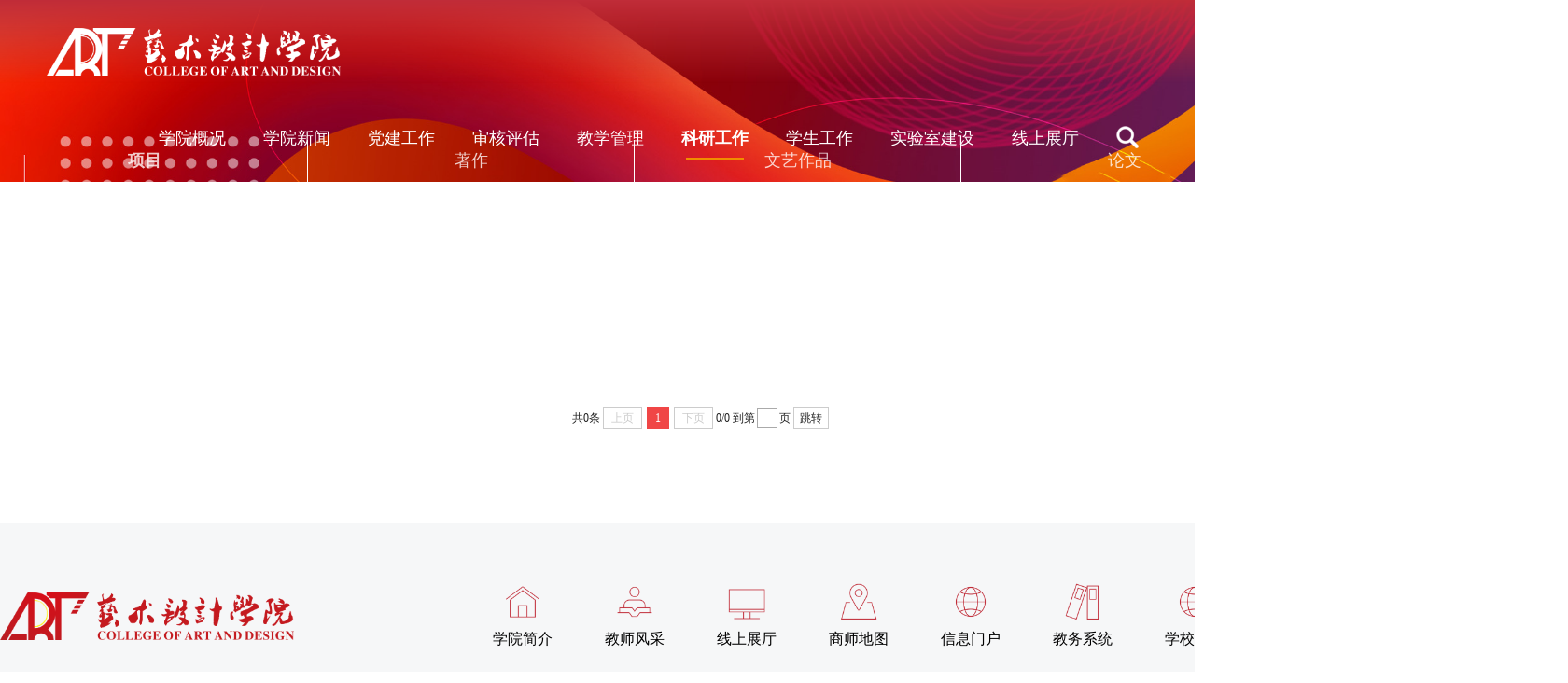

--- FILE ---
content_type: text/html
request_url: https://xdysxy.sqnu.edu.cn/kygz/xm.htm
body_size: 3067
content:
<!DOCTYPE html>
<html lang="zh-CN">

<head>
    <meta charset="UTF-8">

    <title>项目-艺术设计学院</title><META Name="keywords" Content="艺术设计学院,项目" />

    
    <link rel="shortcut icon" href="../favicon.ico" />

    <meta name="description" content="">
    <link rel="stylesheet" href="../style/public.css">
    <link rel="stylesheet" href="../style/index.css">
    <link rel="stylesheet" href="../style/slick.css">
    <link rel="stylesheet" href="../style/slick-theme.css">
    <script src="../js/jquery.js"></script>
    <script src="../js/jquery-migrate.min.js"></script>
    <script src="../js/slick.js"></script>
    <script src="../js/jquery.SuperSlide.js"></script>
    <script src="../js/public.js"></script>


<!--Announced by Visual SiteBuilder 9-->
<link rel="stylesheet" type="text/css" href="../_sitegray/_sitegray_d.css" />
<script language="javascript" src="../_sitegray/_sitegray.js"></script>
<!-- CustomerNO:77656262657232307e7a465750525742000200054453 -->
<link rel="stylesheet" type="text/css" href="../list.vsb.css" />
<script type="text/javascript" src="/system/resource/js/counter.js"></script>
<script type="text/javascript">_jsq_(1022,'/list.jsp',-1,1230984497)</script>
</head>

<body>
 

    <div class="banner-lby">

        <div class="subnav">
            <div class="con clear"><ul>
            <li><a href="xm.htm" title="项目" class="on">项目</a></li>
        <li><a href="zz.htm" title="著作">著作</a></li>
        <li><a href="wyzp.htm" title="文艺作品">文艺作品</a></li>
        <li><a href="lw.htm" title="论文">论文</a></li>
</ul></div>
        </div>
        <div class="zswz">
            <p><span>学术自由·教学规范·原典创作·重在实践</span></p>
        </div>

    </div>


    <div class="header">
        <div class="logo">
<a href="../index.htm" title="现代艺术学院"><img src="../images/sqnu-yssj-logo.png" alt=""></a></div>
        <div id="menu">
            <div class="nav"><ul>
            <li><a href="../xygk/xyjj.htm" title="学院概况">学院概况</a>
                <ul class="lv2">
                        <li><a href="../xygk/xyjj.htm" title="学院简介">学院简介</a></li>

                        <li><a href="../xygk/zzjg.htm" title="组织机构">组织机构</a></li>

                        <li><a href="../xygk/xyld.htm" title="学院领导">学院领导</a></li>

                        <li><a href="../xygk/szdw.htm" title="师资队伍">师资队伍</a></li>

                </ul>


        </li>
        <li><a href="../xyxw/xwdt.htm" title="学院新闻">学院新闻</a>
                <ul class="lv2">
                        <li><a href="../xyxw/xwdt.htm" title="新闻动态">新闻动态</a></li>

                        <li><a href="../xyxw/tzgg.htm" title="通知公告">通知公告</a></li>

                </ul>


        </li>
        <li><a href="../djgz.htm" title="党建工作">党建工作</a>
        </li>
        <li><a href="../shpg.htm" title="审核评估">审核评估</a>
                <ul class="lv2">
                        <li><a href="../shpg/rcpy.htm" title="人才培养">人才培养</a></li>

                        <li><a href="../shpg/cyxz.htm" title="常用下载">常用下载</a></li>

                </ul>


        </li>
        <li><a href="../jxgl.htm" title="教学管理">教学管理</a>
                <ul class="lv2">
                        <li><a href="../jxgl/jxdt.htm" title="教学动态">教学动态</a></li>

                        <li><a href="../jxgl/sysx.htm" title="实验实训">实验实训</a></li>

                        <li><a href="../jxgl/kcsz.htm" title="课程思政">课程思政</a></li>

                        <li><a href="../jxgl/fsgg.htm" title="范式改革">范式改革</a></li>

                </ul>


        </li>
        <li class="on"><a href="../kygz.htm" title="科研工作">科研工作</a>
                <ul class="lv2">
                        <li><a href="xm.htm" title="项目">项目</a></li>

                        <li><a href="zz.htm" title="著作">著作</a></li>

                        <li><a href="wyzp.htm" title="文艺作品">文艺作品</a></li>

                        <li><a href="lw.htm" title="论文">论文</a></li>

                </ul>


        </li>
        <li><a href="../xsgz.htm" title="学生工作">学生工作</a>
                <ul class="lv2">
                        <li><a href="../xsgz/xshd.htm" title="学生活动">学生活动</a></li>

                        <li><a href="../xsgz/zsjy.htm" title="招生就业">招生就业</a></li>

                        <li><a href="../xsgz/fpzx.htm" title="扶贫助学">扶贫助学</a></li>

                        <li><a href="../xsgz/tx.htm" title="团学">团学</a></li>

                </ul>


        </li>
        <li><a href="../sysjs/sysjj.htm" title="实验室建设">实验室建设</a>
                <ul class="lv2">
                        <li><a href="../sysjs/sysjj.htm" title="实验室简介">实验室简介</a></li>

                        <li><a href="../sysjs/sysgl.htm" title="实验室管理">实验室管理</a></li>

                        <li><a href="../sysjs/xgbgxz.htm" title="相关表格下载">相关表格下载</a></li>

                </ul>


        </li>
        <li><a href="../xszt.htm" title="线上展厅">线上展厅</a>
                <ul class="lv2">
                        <li><a href="../xszt/yxzpz.htm" title="优秀作品展">优秀作品展</a></li>

                        <li><a href="../xszt/byzpz.htm" title="毕业作品展">毕业作品展</a></li>

                </ul>


        </li>
    <li><a href="../ssjg.jsp?urltype=tree.TreeTempUrl&wbtreeid=1116"><img src="../images/new/search.png" style="position: relative; top: 5px;"></a></li>
</ul></div>


            <div class="subnavbg">

            </div>

        </div>

    </div>


    <div class="lby">
        <div class="con">

<script language="javascript" src="/system/resource/js/centerCutImg.js"></script><script language="javascript" src="/system/resource/js/dynclicks.js"></script><div>
    <UL>
        </UL>
    
    
    <br />    <br />
  <link rel="stylesheet" Content-type="text/css" href="/system/resource/css/pagedown/sys.css"><div class="pb_sys_common pb_sys_normal pb_sys_style2" style="margin-top:10px;text-align:center;"><span class="p_t">共0条</span> <span class="p_pages"><span class="p_first_d p_fun_d">首页</span><span class="p_prev_d p_fun_d">上页</span><span class="p_no_d">1</span><span class="p_next_d p_fun_d">下页</span><span class="p_last_d p_fun_d">尾页</span></span> <span class="p_t">0/0</span> <span class="p_t">到第</span><span class="p_goto"><script language="javascript" src="/system/resource/js/gotopage.js"></script><input type="text" class="p_goto_input" maxlength="10" id="u3_goto" onkeydown="if(event.keyCode==13){_simple_list_gotopage_fun(0,&quot;u3_goto&quot;,2)}" spellcheck="false"></span><span class="p_t">页</span> <span class="p_goto"><a href="javascript:;" onclick="_simple_list_gotopage_fun(0,&quot;u3_goto&quot;,2)">跳转</a></span></div>
</div></div>



        </div>

  <div class="bottom-warp">




        <div class="bottom-t">
            <div class="con clear">
                <div class="f">    
<a href=""><img src="../images/sqnu-yssj-logo-r.png" border="0"></a>
</div>
                <div class="c">    <ul class="b-pic-list">
    <li>
        <a href="../xygk/xyjj.htm" target="_blank"><img src="../images/p24.png"></a>

        <a href="../xygk/xyjj.htm" target="_blank">        <p>学院简介</p></a>
    </li>
    <li>
        <a href="../xygk/szdw.htm" target="_blank"><img src="../images/p25.png"></a>

        <a href="../xygk/szdw.htm" target="_blank">        <p>教师风采</p></a>
    </li>
    <li>
        <a href="../xszt.htm" target="_blank"><img src="../images/p26.png"></a>

        <a href="../xszt.htm" target="_blank">        <p>线上展厅</p></a>
    </li>
    <li>
        <a href="https://720yun.com/t/95vkOqiwzqy?scene_id=56125146" target="_blank"><img src="../images/p27.png"></a>

        <a href="https://720yun.com/t/95vkOqiwzqy?scene_id=56125146" target="_blank">        <p>商师地图</p></a>
    </li>
    <li>
        <a href="https://portalx.sqnu.edu.cn/" target="_blank"><img src="../images/p28.png"></a>

        <a href="https://portalx.sqnu.edu.cn/" target="_blank">        <p>信息门户</p></a>
    </li>
    <li>
        <a href="https://eams.sqnu.edu.cn/eams" target="_blank"><img src="../images/p29.png"></a>

        <a href="https://eams.sqnu.edu.cn/eams" target="_blank">        <p>教务系统</p></a>
    </li>
    <li>
        <a href="https://www.sqnu.edu.cn/" target="_blank"><img src="../images/p28.png"></a>

        <a href="https://www.sqnu.edu.cn/" target="_blank">        <p>学校官网</p></a>
    </li>
</ul></div>
                <div class="r">    <img src="../images/wx-code.png" border="0">
</div>
            </div>
        </div>
        <div class="bottom-b">
            <div class="con clear"><div class="f">
    <p>版权所有©商丘师范学院艺术设计学院</p>
</div>
<div class="c">
    <p>地址：河南省商丘市平原中路55号 / 邮编：476000 / 学院邮箱：xdysxy@sina.com</p>
</div>
<div class="r">
    <p>欢迎关注艺术设计学院微信公众号</p>
</div></div>
        </div>

    </div>



 
</body>
<script>
    var w = $(window).width();
    // banner 和 主体的滑动效果
    if (navigator.userAgent.indexOf("MSIE 10.0") > 0 || w > 1024) {
        var t = true;

        function index_up() {
            $(".header").stop(true, false).animate({
                "top": "-100px"
            }, 300);
            $(".index").stop(true, false).animate({
                "top": 0
            }, 700, function() {
                $(".header").addClass("on");
                $(".header").stop(true, false).animate({
                    "top": "0"
                }, 300);
            });
            return false;
        }

        function index_down() {
            if ($(".index").scrollTop() === 0) {
                $(".header").stop(true, false).animate({
                    "top": "-100px"
                }, 300, function() {
                    $(".header").removeClass("on");
                });
                $(".index").stop(true, false).animate({
                    "top": $('.banner').height()
                }, 700, function() {
                    $(".header").stop(true, false).animate({
                        "top": "0"
                    }, 300);
                });
                return false;
            };
        }
        $(document).keydown(function(event) {
            if (event.keyCode == 40) {
                if (t) {
                    index_up()

                    t = false;
                }
            } else if (event.keyCode == 38) {
                if (!t) {
                    index_down()
                    t = true;
                }
            }
        })
        $('.banner').on('mousewheel', function(e) {
            var delta = e.originalEvent.wheelDelta || e.originalEvent.detail;
            if (delta < 0) {
                index_up()
            }
        })
        $('.index').on('mousewheel', function(e) {
            var delta = e.originalEvent.wheelDelta || e.originalEvent.detail;
            if (delta > 0) {
                index_down()
            }
        });
        // 火狐滚动事件兼容
        document.querySelector('.banner').addEventListener('DOMMouseScroll', function(e) {
            var delta = e.detail;
            if (delta > 0) {
                index_up();
            }
        });
        document.querySelector('.index').addEventListener('DOMMouseScroll', function(e) {
            var delta = e.detail;
            if (delta < 0) {
                index_down()
            }
        });
    } else {
        $("body").addClass('m');
    };
</script>
<script src="../js/index.js"></script>

</html>


--- FILE ---
content_type: text/css
request_url: https://xdysxy.sqnu.edu.cn/style/public.css
body_size: 2697
content:
@charset "utf-8";
* {
	margin: 0;
	padding: 0;
	box-sizing: border-box;
	-webkit-box-sizing: border-box;
	-moz-box-sizing: border-box;
	font-family: "微软雅黑";
}

image,
input,
button {
	outline: none;
	border: none;
	background: transparent;
}

a {
	color: inherit;
	text-decoration: none;
	outline: none;
	border: none;
}

ul {
	list-style: none;
}

.clear:after {
	content: '';
	display: block;
	clear: both;
}

.px1400 {
	max-width: 1400px;
	margin: auto;
}

.pic {
	padding-top: 75%;
	position: relative;
	overflow: hidden;
}

.pic img {
	position: absolute;
	left: 0;
	right: 0;
	top: 0;
	bottom: 0;
	width: 100%;
	height: 100%;
	transition: all .3s;
}

.searchBox {
	position: fixed;
	top: 0;
	left: 0;
	right: 0;
	bottom: 0;
	display: none;
	max-width: 80%;
	width: 700px;
	height: 60px;
	z-index: 99999;
	margin: auto;
}

.searchBox-zzc {
	position: fixed;
	top: 0;
	left: 0;
	bottom: 0;
	right: 0;
	display: none;
	background: rgba(0, 0, 0, .7);
	z-index: 9999;
}

.searchBox input[type='text'] {
	width: 100%;
	height: 60px;
	line-height: 60px;
	padding-left: 30px;
	padding-right: 50px;
	border-radius: 12px;
	color: #333333;
	background: #fff;
}

.searchBox input[type='image'] {
	width: 42px;
	height: 42px;
	position: absolute;
	top: 50%;
	right: 20px;
	margin-top: -22px;
	padding: 8px;
}

.header {
	position: fixed;
	left: 0;
	right: 0;
	top: 0;
	height: 90px;
	z-index: 9998;
	background:url(../images/header-bg.svg) ;
}
.header:hover,
.header.on {
background: rgba(192, 44, 56, 1)
}

.logo {
float:left;
	margin-top: 30px;
		margin-left: 50px;
}

.logo a {
	display: block;
}

.logo img {
	display: block;
	width: 315px;
		height: 51px;
}

#menu {
float: right;
	margin-top: 45px;
			margin-right: 50px;
}

.search-img {
	float: left;
	padding: 0 40px 0 20px;
	cursor: pointer;
}

.search-img img {
	display: block;
	width: 100%;
}

.nav {

	font-size: 0;
}

.nav>ul>li {
	display: inline-block;
	margin-left: 20px;
	position: relative;

}

.nav>ul>li>a {
	display: block;
	font-size: 18px;
	color: #fff;
	height: 45px;
	line-height: 45px;
	padding: 0 10px;
}

.nav>ul>li:after {
	content: '';
	position: absolute;
	bottom: 0;
	left: 15px;
	right: 15px;
	height: 2px;
	background: #f08d00;
	display: none;
}

.nav>ul>li.active a,
.nav>ul>li.on>a {
	font-weight: 600;
}

.nav>ul>li.active:after,
.nav>ul>li.on:after {
	display: block;
}
.subnavbg{
	height: 200px;
	border-top: 1px solid #ccc;
	background-color: rgba(0, 0, 0, 0.5);
	left: 0;
	width: 100%;
	position: absolute;
	display: none;

}
.lv2 {
	position: absolute;
	top: 100%;
	width: 120%;
	left: 50%;
	transform: translateX(-50%);
z-index: 1;
	display: none;
}

.lv2>li {
	position: relative;
}

.lv2>li>a {
	display: block;
	font-size: 14px;
	color: #fff;
	line-height: 42px;
	text-align: center;
}

.lv2>li:hover {

}

.lv2>li:hover>a {
	text-decoration: underline;
}

.lv2>li .lv3 {
	position: absolute;
	right: -120px;
	background: rgba(0, 0, 0, 0.5);
	width: 120px;
	top: 0;
	display: none;
}

.lv2>li .lv3 li a{
	display: block;
	font-size: 14px;
	color: #fff;
	line-height: 36px;
	text-align: center;
}

.lv2>li .lv3 li a:hover{
	color: #f08d00;
	background: rgba(8, 119, 207, 0.7);
}

.lv2>li:hover .lv3 {
	display: block;
}

.header.on .logo {
	margin-top: 15px;
}

.header.on #menu {
	margin-top: 40px;
}

.banner:after {
	/* content: '';*/
	position: absolute;
	left: 0;
	top: 0;
	right: 0;
	bottom: 0;
	background: url("../images/shadow.png") repeat-x top center;
	z-index: 9;
}

.banner-dpzw{

	    width: 100%;
			height: 500px;
			background: inherit;
			background-color: rgba(192, 44, 56, 0.996078431372549);
}
.banner-lby {
    width: 100%;
    height: 290px;
    background: url(../images/list-top-bg.png) no-repeat;
    background-size: 100%;


}
.banner-lby .con{
	width: 1450px;
		margin: 0 auto;

}
.banner-lby .subnav{

	padding: 150px 0 0 0;
}
.banner-lby .subnav ul li{
	float:left;
width:310px;
height:45px;
line-height: 45px;
text-align: center;
margin:0 20px;
		border-right: 1px solid #fff;

}

.banner-lby .subnav ul li a{
	width: 270px;
	display: block;
	font-style: normal;
		font-size: 18px;
		color: rgba(255, 251, 251, 0.8);

		border-bottom: 1px solid #fff;

}
.banner-lby .subnav ul li a.on{
	font-weight: bold;
}

.banner-lby .zswz{
	height:45px;
	margin-top:60px;
	border-top:1px solid rgba(255,255,255, 0.5);

}
.banner-lby .zswz p{
font-weight: 400;
height: 30px;
font-style: normal;
font-size: 14px;
letter-spacing: 50px;
color: rgba(255, 255, 255, 0.498039215686275);
text-align: center;
line-height: 30px;
}
.intro{
	width:1200px;
	min-height: 600px;
	margin:0 auto;
padding:150px 40px 50px 40px;
	position: relative;
	top:-200px;
background-image: linear-gradient(-135deg, transparent 80px, #fff 0);
	background-size: 100%;
		background-position: right top;
		background-repeat: no-repeat;
}
.intro h1{
	font-size: 24px;
line-height: 45px;
		position: absolute;
		top: 90px;
		font-weight: normal;


}


.intro h1:after {
	content: '';
	position: absolute;
	left: 0;

bottom:0px;
	height: 1px;
	width: 185px;
	background-color: #c02c38;
}
.intro p{line-height: 35px;
margin:10px 0 0 0;
text-indent: 2em;
}



.lby .con{
width:1500px;
margin:0 auto;
padding:100px 0;

}
.lby .con li{
	height:100px;
	border-bottom: 1px solid #ccc;
	padding:40px 0 0 0;
}
.lby .con li:hover:after{
		content: "";
			display: block;
			width: 1500px;
			height: 1px;
			background-color: rgb(192, 44, 56);
			position: relative;
			bottom: -65px;
			transform: translateY(-50%);
}
.lby .con li:hover span.t {font-weight: bold;
	color:rgb(192, 44, 56);
}
.lby .con li span{
	font-size: 24px;
		color: #666666;
display: block;
float:left;
text-align: center;


}
.lby .con li span.lmmc {
	width: 300px;

}
.lby .con li span.t {
	width: 850px;
	overflow: hidden;
}
.lby .con li span.time {
line-height: 40px;
	font-size: 14px;
	color: #888888;
	width:200px;
	float:right;
	background:url(../images/arrow-time-bg.svg) no-repeat 50% 100%;
}


.lby-pic .con {
	width: 1500px;
	margin: 0 auto;
	padding: 100px 0;

}
.lby-pic li{
	height:252px;
	margin-bottom:20px;
	background: #f6f7f8;

}


.lby-pic li .pic-slt{
	width: 445px;
	height:250px;
	float:left;
}
.lby-pic li .pic-slt img{
	width: 445px;
	height: 250px;

}
.lby-pic li:hover{
	border-right: 2px solid #c02c38;
	border-bottom: 2px solid #c02c38;
}
.lby-pic li .btzy{
	width: 850px;
	float:left;
	margin:0 0 0 60px;
}
.lby-pic li .btzy h2{
color:#333;
margin-top:15px;
	line-height: 50px;
font-weight: normal;
	    font-size: 28px;
}
.lby-pic li .btzy .jbxx{
	line-height: 35px;

	font-size: 12px;
		color: #969696;
}

.lby-pic li .btzy .zy {
	line-height: 35px;
font-size: 14px;
	letter-spacing: 2px;
	color: #7D7D7D;
	line-height: 22px;
}
.lby-pic li .btzy .time{
	line-height: 30px;
font-size: 12px;
	color: #A30014;
margin:30px 0 0 0;
}
.lby-pic li .btzy .time img{width:40px;height:20px;position: relative;
	top: 5px;
	margin: 0 5px 0 0;}
.bottom-warp{

	background-color: rgba(246, 247, 248, 1);
}
.bottom-warp .con{
	width:1680px;
	margin:0 auto;
}
.bottom-t{
height:190px;
border-bottom:1px solid #c02c38;

}

.bottom-t .con {padding:25px 0;}
.bottom-warp .f{
	float:left;
	width:500px;
	margin: 20px 0 0 0;
}
.bottom-warp .f img{
margin:30px 0 0 0;
	    width: 315px;
	    height: 51px;}
.bottom-warp .c {
	float: left;
	width: 900px;
	margin: 20px 0 0 0;
}

.bottom-warp .r {
	float: right;
	width: 255px;
}

.bottom-warp .r img{
	display: block;
	margin:0 auto;
}
ul.b-pic-list li a{


}
ul.b-pic-list li{
		cursor: pointer;
	margin:20px 0 0 0;
width: 120px;
	float:left;
}
ul.b-pic-list  li img{
width:40px;
display: block;
margin:0 auto;

}
ul.b-pic-list li p{
line-height: 40px;
	text-align: center;
}
ul.b-pic-list li p:hover {
color: #c02c38;
	font-weight: bold;
}

.bottom-warp .bottom-b .r {
	margin: 20px 0 0 0;
}
.bottom-b{padding:0 0 20px 0 ;}
.bottom-b p{
	line-height: 35px;
font-size: 12px;
text-align: center;
	color: rgba(51, 51, 51, 0.996078431372549);
}
.bottom-b .f p {
	text-align: left;
}
.footer {
	padding-top: 50px;
	padding-bottom: 30px;
	background: #0054a7;
}

.f-logo {
	float: left;
	width: 542px;
}

.f-logo img {
	display: block;
	width: 100%;
}

.f-right {
	float: right;
	width: 504px;
}

.r-item1 {
	float: left;
}

.r-item1>ul {
	font-size: 0;
}

.r-item1 li {
	width: 52px;
	display: inline-block;
	position: relative;
	margin-left: 20px;
}

.r-item1 li:first-child {
	margin-left: 0;
}

.r-item1 li a {
	display: block;
	overflow: hidden;
}

.r-item1 li a img {
	display: block;
	width: 100%;
}

.r-item1 li a .qr {
	position: absolute;
	width: 100px;
	height: 100px;
	bottom: 100%;
	overflow: hidden;
	left: 50%;
	transform: translateX(-50%);
	display: none;
}

.r-item1 li:hover .qr {
	display: block;
}

.r-item2 {
	float: right;
	width: 222px;
	margin-top: 17px;
}

.r-item2>div {
	display: inline-block;
	position: relative;
	width: 72px;
	margin-left: 32.45%;
}

.r-item2>div:first-child {
	margin-left: 0;
}

.r-item2>div>p {
	font-size: 14px;
	line-height: 30px;
	color: #fff;
	position: relative;
}

.r-item2>div>p>img {
	position: absolute;
	right: 0;
	top: 50%;
	margin-top: -2.5px;
}

.r-item2>div ul {
	display: none;
	position: absolute;
	bottom: 100%;
	left: 50%;
	width: 150px;
	border: 1px solid #fff;
	background: #fff;
	padding: 10px 0;
	z-index: 999;
	transform: translateX(-50%);
}

.r-item2>div ul li a {
	display: block;
	padding: 0 10px;
	font-size: 14px;
	line-height: 32px;
	color: #333;
}

.r-item2>div ul li a:hover {
	background: #0c7bf3;
	color: #fff;
}

.r-item2>div:hover ul {
	display: block;
}

.ft-c {
	padding-bottom: 52px;
	border-bottom: 1px solid rgba(255, 255, 255, 0.2);
}

.add {
	font-size: 0;
	line-height: 30px;
	padding-top: 20px;
	text-align: center;
}

.add span,
.add a {
	display: inline-block;
	font-size: 14px;
	color: #fff;
	margin-left: 10px;
}

.add span:first-child {
	margin-left: 0;
}

.wap {
	display: none;
}

.menuBtn {
	width: 30px;
	cursor: pointer;
	position: absolute;
	right: 10px;
	top: 50%;
	z-index: 9;
	padding-top: 4px;
	-webkit-transform: translateY(-50%);
	-moz-transform: translateY(-50%);
	-ms-transform: translateY(-50%);
	-o-transform: translateY(-50%);
	transform: translateY(-50%);
	display: none;
}

.menuBtn b {
	display: block;
	height: 3px;
	background-color: #fff;
	margin-bottom: 5px;
	border-radius: 2px;
	transition: .3s;
	-ms-transition: .3s;
	-moz-transition: .3s;
	-webkit-transition: .3s;
	-o-transition: .3s;
}

.menuBtn.open b {
	display: none;
	margin: 0;
	position: absolute;
	left: 0;
	top: 50%;
	width: 30px
}

.menuBtn.open b:first-child {
	display: block;
	transform: rotate(45deg);
	-webkit-transform: rotate(45deg);
	-o-transform: rotate(45deg);
	-ms-transform: rotate(45deg)
}

.menuBtn.open b:last-child {
	display: block;
	transform: rotate(-45deg);
	-webkit-transform: rotate(-45deg);
	-o-transform: rotate(-45deg);
	-ms-transform: rotate(-45deg)
}

body.open {
	overflow: hidden;
}

.wznrym .con{
width: 1400px;
    margin: 0 auto;
    padding: 100px 0;
}

--- FILE ---
content_type: text/css
request_url: https://xdysxy.sqnu.edu.cn/style/index.css
body_size: 1407
content:
@charset "utf-8";
html,
body,
.banner-list a,
.banner-list img,
.banner-list>div,
.banner-list {
    width: 100%;
    height: 100%;
}

body {

}

.index {
    position: fixed;
    top: 100%;
    left: 0;
    right: 0;
    bottom: 0;
    overflow-y: auto;
    overflow-x: hidden;
    z-index: 99;
    background: #fff;
    padding-top: 100px;
}

.m,
.m .banner,
.m .banner img {
    height: auto
}

.m .index {
    position: relative;
}

.banner {
    position: relative;
    height: 100%;

}

.banner-list,
.banner-list a,
.banner-list img {
    display: block;
}

.banner a {
    position: relative;
    display: block;
}

.banner .slick-slide a::after {
    content: '';
    position: absolute;
    left: 0;
    top: 0;
    right: 0;
    bottom: 0;
    background: url(../images/banner-bottom-bg.svg) repeat-x left bottom;
    z-index: 9;
}
 .banner-bg{
    position: absolute;
        left: 0;
        top: 0;
        right: 0;
        bottom: 0;
        background: url(../images/banner-bottom-bg.svg) repeat-x left bottom;
        z-index: 9;

}  

.slick-track:after {
    clear: both;
    display: block;
    position: relative;
    height: 200px;
    width: 100%;
        background: url(../images/banner-bottom-bg.svg) repeat-x left bottom;
    bottom: 340px;
}
.banner .slick-slide p {
    position: relative;

    color: #fff;

    bottom: 180px;

    font-size: 26px;
    z-index: 99999;
    padding: 0 0 0 20px;
}

.banner-list>button {
    position: absolute;
    bottom: 50px;
    width: 101px;
    height: 11px;
    transform: translateY(-50%);
    z-index: 99;
    background-position: center center;
    background-repeat: no-repeat;
}

.banner-list .slick-prev {
    left: 1150px;
    background-image: url("../images/arrow-l.svg");
}

.banner-list .slick-prev:hover {
    background-image: url("../images/arrow-l-h.svg");
}

.banner-list .slick-next {
    right: 80px;
    background-image: url("../images/arrow-r.svg");
}

.banner-list .slick-next:hover {
    background-image: url("../images/arrow-r-h.svg");
}

.banner .slick-dots {
    font-size: 0;
    text-align: right;
    bottom: 50px;
    right: 250px;
}

.banner .slick-dots li {
    display: inline-block;
    margin: 0;
    margin: 0 5px;
    transition: all 0.3s;
    width: 42px;
    height: 12px;
}

.banner .slick-dots li button {
    width: 40px;
    height: 10px;
    font-size: 16px;
    color: #fff;
    margin: 0;
    padding: 0;
}

.banner .slick-dots li.slick-active {}

.banner .slick-dots li.slick-active button {
    font-weight: bold;
    color: #c02c38;
}

#xwdt .con{
    width: 1620px;
    padding:150px 0 50px 0;
    margin:0 auto;
}

/* 本例子css */
.slideBox {
    width: 1620px;
    height: 730px;
    position: relative;
}


.xwtp-t{
    width:310px;
        position: absolute;
}
.xwtp-t h3 {
    font-weight: 400;
    font-style: normal;
    font-size: 50px;
    color: #C02C38;
    line-height: 100px;
    margin-bottom:20px;
}
.xwtp-t p {
font-size: 14px;
    color: #666666;
    line-height: 23px;
        word-wrap: break-word;
            text-transform: none;
}
.slideBox .hd {

    position: absolute;
    left: -40px;
    bottom: 5px;
    z-index: 1;
}

.slideBox .hd ul {
    overflow: hidden;
    zoom: 1;
    float: left;
}

.slideBox .hd ul li {
margin:0 0 10px 0 ;
padding:0 10px 0 30px;
    width: 600px;
    height: 60px;
    line-height: 60px;
    text-align: left;
    background:url(../images/pic-t-bg.svg) no-repeat 0 50%;
    cursor: pointer;
    color:#fff;

            font-size: 18px;
}

.slideBox .hd ul li.on {
    background: url(../images/pic-t-bg-hover.svg) no-repeat 0 50%;
font-weight: bold;
    color: #c02c38;
}
.slideBox .hd ul li.last img {
    width: 149px;
    height: 14px
}
.slideBox .bd {
    position: relative;
    height: 100%;
    z-index: 0;
    width: 1300px;
    height: 730px;
    float: right;
}

.slideBox .bd li {
    zoom: 1;
    vertical-align: middle;
}

.slideBox .bd img {
    width: 1300px;
    height: 730px;
    display: block;
}

/* 下面是前/后按钮代码，如果不需要删除即可 */
.slideBox .prev,
.slideBox .next {
    position: absolute;
    left: 3%;
    top: 50%;
    margin-top: -25px;
    display: block;
    width: 32px;
    height: 40px;
    background: url(../images/slider-arrow.png) -110px 5px no-repeat;
    filter: alpha(opacity=50);
    opacity: 0.5;
}

.slideBox .next {
    left: auto;
    right: 3%;
    background-position: 8px 5px;
}

.slideBox .prev:hover,
.slideBox .next:hover {
    filter: alpha(opacity=100);
    opacity: 1;
}

.slideBox .prevStop {
    display: none;
}

.slideBox .nextStop {
    display: none;
}

#ynss{
width: 100%;
height: 100%;

}


.art-tzgg h3{
line-height: 80px;
    font-weight: 400;
        font-style: normal;
        font-size: 40px;
        color: #C02C38;
        text-align: center;

}
.sjmt .con {
    width: 1500px;
    margin: 0 auto;
    padding:30px 0;
}

.sjmt h3 {
    width: 75px;
    float: left;
    font-weight: 400;
    font-style: normal;
    font-size: 38px;
    color: #C02C38;
    height: 600px;
    padding: 40px 0;
    margin:0 100px 0 0;

}
.sjmt .sjmt-nr{
    float:left;
}
.sjmt .sjmt-nr li{

    float: left;
    width: 300px;
    height: 600px;
    margin:0 40px 0 0;
}
.sjmt .sjmt-nr li img{width: 300px;height:600px;}
.sjmt .sjmt-nr li img.b{display: none;}
.sjmt .sjmt-nr li:hover img.b {
    display: block;
}
.sjmt .sjmt-nr li:hover img.a {
    display: none;
}
.sjmt .sjmt-nr li:nth-child(4){margin:0;}

--- FILE ---
content_type: text/css
request_url: https://xdysxy.sqnu.edu.cn/list.vsb.css
body_size: 119
content:
.header {
background-image:url(images/new/u55.svg);}
.zzc{
 width: 100%; height: 100%; position: absolute; background: rgba(0, 0, 0, 0.623529411764706)
;}
.zzc p{
line-height: 50%;font-size: 30px;color: #fff;height: 100%;display: block;position: relative;top: 50%;text-align: center;}
ul, ol {
    margin-top: 0;
    margin-bottom: 0;}


--- FILE ---
content_type: application/javascript
request_url: https://xdysxy.sqnu.edu.cn/js/index.js
body_size: 29
content:
$(function () {
  $('.banner-list').slick({
    dots: true,
    arrows: true,
    autoplay:true,
    speed:1000,
    cssEase: 'cubic-bezier(.17,.47,.6,.99)',
    
  })
 
 
 

})

--- FILE ---
content_type: application/javascript
request_url: https://xdysxy.sqnu.edu.cn/js/public.js
body_size: 990
content:
function BrowserType() {
  var userAgent = navigator.userAgent; //取得浏览器的userAgent字符串
  var isOpera = userAgent.indexOf("Opera") > -1; //判断是否Opera浏览器
  var isIE = userAgent.indexOf("compatible") > -1 && userAgent.indexOf("MSIE") > -1 && !isOpera; //判断是否IE浏览器
  var isEdge = userAgent.indexOf("Windows NT 6.1; Trident/7.0;") > -1 && !isIE; //判断是否IE的Edge浏览器

  if (isIE) {
    var reIE = new RegExp("MSIE (\\d+\\.\\d+);");
    reIE.test(userAgent);
    var fIEVersion = parseFloat(RegExp["$1"]);
    if (fIEVersion < 9) {
      alert("浏览器版本过低，请升级或更换浏览器（谷歌、火狐等）")
      return false;
    } //IE版本过低
  } else {
    //new WOW().init();
  }
  if (isEdge) {
    alert("浏览器版本过低，请升级或更换浏览器（谷歌、火狐等）")
    return false;
  } else {
    // new WOW().init();
  }
}
BrowserType() // 浏览器是否为ie




$(function () {
  $(window).scroll(function() {
    if ($(window).scrollTop() > 1) {
      $(".header").stop().addClass("on");
    } else {
      $(".header").stop().removeClass("on");
    }
  })

  $('#menu').mouseover(function () {
    $(".subnavbg").slideDown();;
    $(".lv2").slideDown();;

  })


  $('#menu').mouseleave(function () {
    $(".subnavbg").slideUp();;
    $(".lv2").slideUp();;

  })






  //手机导航
  $('.menuBtn').append('<b></b><b></b><b></b>');
  $('.menuBtn').click(function(event) {
    $(".header").stop().addClass("on");
    $(this).toggleClass('open');
    var _winw = $(window).width();
    var _winh = $(window).height();
    if ($(this).hasClass('open')) {
      $('body').addClass('open');

      if (_winw <= 1070) {
        $(".m-nav").animate({
          "left": "0"
        }, 300);
      }
    } else {
      $('body').removeClass('open');
      $(".m-nav").animate({
        "left": "110%"
      }, 300);
    }
  });
  $('.m-nav>ul>li>span').click(function () {
    $(this).parent().toggleClass('on');
    $(this).siblings('ul').stop().slideToggle();
    $(this).parent().siblings().find('ul').slideUp();
  })


  // 二级页面 左侧导航 展示
  $(".ny-main .LeftNav>ul>li>i").click(function() {
    $(this).toggleClass("on").parent().siblings().children("i").removeClass("on");
    $(this).parent().stop().toggleClass("on").siblings("li").removeClass("on");
    $(this).siblings("ul").stop(false, true).slideToggle(300).parent().siblings().find("ul").stop(false, true).slideUp();
    return false;
  })

  // 二级页面 移动端左侧导航 展示
  $(".ny-main .LeftNav>p span").click(function() {
    $(this).toggleClass("on");
    $(this).parent().siblings("ul").stop().slideToggle();
  })
  // 二级页面 移动端左侧三级导航 展示
  $(".ny-main .LeftNav>ul>li>span").click(function() {
    $(this).parent().stop().toggleClass("on").siblings("li").removeClass("on");
    $(this).siblings("ul").stop().slideToggle(300).parent().siblings().find("ul").stop().slideUp();
  })



  $(".search-img").click(function (){
    $(".searchBox-zzc,.searchBox").show();
  })
  $(".searchBox-zzc").click(function (){
    $(".searchBox-zzc,.searchBox").hide();
  })
})

--- FILE ---
content_type: image/svg+xml
request_url: https://xdysxy.sqnu.edu.cn/images/new/u55.svg
body_size: 510
content:
﻿<?xml version="1.0" encoding="utf-8"?>
<svg version="1.1" xmlns:xlink="http://www.w3.org/1999/xlink" width="1900px" height="90px" xmlns="http://www.w3.org/2000/svg">
  <defs>
    <linearGradient gradientUnits="userSpaceOnUse" x1="950" y1="0" x2="950" y2="89.1" id="LinearGradient658">
      <stop id="Stop659" stop-color="#c02c38" offset="0" />
      <stop id="Stop660" stop-color="#c02c38" stop-opacity="0" offset="1" />
    </linearGradient>
  </defs>
  <g>
    <path d="M 0 0  L 1900 0  L 1900 90  L 0 90  L 0 0  Z " fill-rule="nonzero" fill="url(#LinearGradient658)" stroke="none" />
  </g>
</svg>